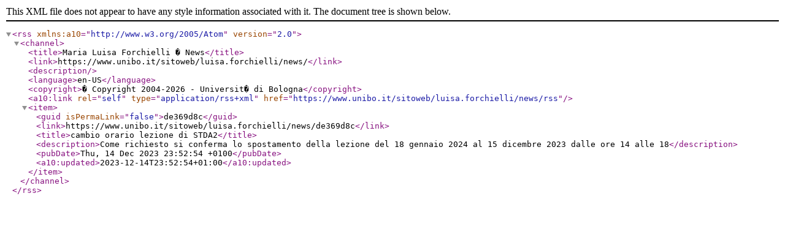

--- FILE ---
content_type: text/xml;charset=UTF-8
request_url: https://www.unibo.it/sitoweb/luisa.forchielli/news/rss
body_size: 873
content:
<?xml version="1.0" encoding="utf-8"?><rss xmlns:a10="http://www.w3.org/2005/Atom" version="2.0"><channel><title>Maria Luisa Forchielli � News</title><link>https://www.unibo.it/sitoweb/luisa.forchielli/news/</link><description /><language>en-US</language><copyright>� Copyright 2004-2026 - Universit� di Bologna</copyright><a10:link rel="self" type="application/rss+xml" href="https://www.unibo.it/sitoweb/luisa.forchielli/news/rss" /><item><guid isPermaLink="false">de369d8c</guid><link>https://www.unibo.it/sitoweb/luisa.forchielli/news/de369d8c</link><title>cambio orario lezione di STDA2</title><description>Come richiesto si conferma lo spostamento della lezione del 18 gennaio 2024 al 15 dicembre 2023 dalle ore 14 alle 18</description><pubDate>Thu, 14 Dec 2023 23:52:54 +0100</pubDate><a10:updated>2023-12-14T23:52:54+01:00</a10:updated></item></channel></rss>